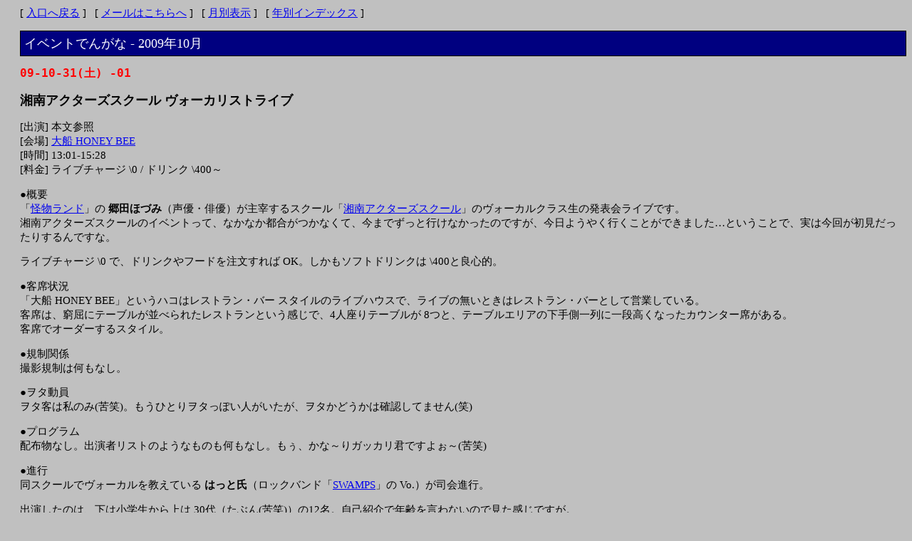

--- FILE ---
content_type: text/html
request_url: http://www.unknown24.net/ev/ev200910.html
body_size: 23300
content:
<!DOCTYPE HTML PUBLIC "-//W3C//DTD HTML 4.01 Transitional//EN">
<HTML lang="ja">
<HEAD>
<META HTTP-EQUIV="Content-Type" CONTENT="text/html; charset=Shift_JIS">
<META HTTP-EQUIV="Content-Style-Type" CONTENT="text/css">
<META NAME="keywords" CONTENT="イベントでんがな">
<BASE TARGET="_blank">
<LINK REL="stylesheet" TYPE="text/css" HREF="ev.css">
<TITLE>イベントでんがな - 2009年10月</TITLE>
</HEAD>
<BODY BGCOLOR="silver" TEXT="black">


<P>
[ <A HREF="./index.html" TARGET="_self">入口へ戻る</A> ]
&nbsp; [ <A HREF="../common/mailto.html" TARGET="_self">メールはこちらへ</A> ]
&nbsp; [ <A HREF="./index_m.html" TARGET="_self">月別表示</A> ]
&nbsp; [ <A HREF="./index_y.html" TARGET="_self">年別インデックス</A> ]
</P>

<P><TABLE BORDER=0 CELLPADDING=5 WIDTH=100%><TR BGCOLOR="navy"><TD><FONT COLOR="white" SIZE=+1>イベントでんがな - 2009年10月</FONT></TABLE></P>

<A NAME="091031-1"></A>
<P><SPAN class="i_date">09-10-31(土) -01</SPAN></P>
<P><SPAN class="i_title">湘南アクターズスクール ヴォーカリストライブ</SPAN></P>

<P>
[出演] 本文参照<BR>
[会場] <A HREF="http://www.l-honeybee.com/">大船 HONEY BEE</A><BR>
[時間] 13:01-15:28<BR>
[料金] ライブチャージ \0 / ドリンク \400～
</P>

<P>●概要<BR>
「<A HREF="http://ja.wikipedia.org/wiki/怪物ランド_(お笑い)">怪物ランド</A>」の <B>郷田ほづみ</B>（声優・俳優）が主宰するスクール「<A HREF="http://www.shonan-act.com/">湘南アクターズスクール</A>」のヴォーカルクラス生の発表会ライブです。<BR>
湘南アクターズスクールのイベントって、なかなか都合がつかなくて、今までずっと行けなかったのですが、今日ようやく行くことができました…ということで、実は今回が初見だったりするんですな。</P>

<P>ライブチャージ \0 で、ドリンクやフードを注文すれば OK。しかもソフトドリンクは \400と良心的。</P>

<P>●客席状況<BR>
「大船 HONEY BEE」というハコはレストラン・バー スタイルのライブハウスで、ライブの無いときはレストラン・バーとして営業している。<BR>
客席は、窮屈にテーブルが並べられたレストランという感じで、4人座りテーブルが 8つと、テーブルエリアの下手側一列に一段高くなったカウンター席がある。<BR>
客席でオーダーするスタイル。</P>

<P>●規制関係<BR>
撮影規制は何もなし。</P>

<P>●ヲタ動員<BR>
ヲタ客は私のみ(苦笑)。もうひとりヲタっぽい人がいたが、ヲタかどうかは確認してません(笑)</P>

<P>●プログラム<BR>
配布物なし。出演者リストのようなものも何もなし。もぅ、かな～りガッカリ君ですよぉ～(苦笑)</P>

<P>●進行<BR>
同スクールでヴォーカルを教えている <B>はっと氏</B>（ロックバンド「<A HREF="http://homepage.mac.com/swampyhatto/">SWAMPS</A>」の Vo.）が司会進行。</P>

<P>出演したのは、下は小学生から上は 30代（たぶん(苦笑)）の12名。自己紹介で年齢を言わないので見た感じですが。<BR>
11名が女性で男は 1名のみ。同スクールでボーカルを習っている生徒全員というわけではなさそう。<BR>

<P>全員がソロで 2曲づつ歌唱披露。<BR>
フルコーラスで 2曲づつ歌うので 12名しか出ませんが、イベントは結構な尺になっちゃいます。</P>

<P>全体的にアニソンが多いのが特徴なんですかね。そっち方面に強いスクールなんでしょうか??<BR>
ボーカルの発表会というと、いきものがかりとか絢香とか福原美穂とか浜崎あゆみとか、そういった系統が多いので、ここは変わってるなぁ～と。</P>

<P><TABLE BORDER=1 CELLSPACING=1 CELLPADDING=3>
<TR BGCOLOR="#A0A0A0"><TD COLSPAN=4>第一部 （13:01-14:20）
<TR><TD>1<TD>丸山愛海<BR>（まるやま あみ）<TD>LOVE MUSiC (大塚愛)<BR>FRIENDSHIP (GIRL NEXT DOOR)<TD>小学高学年くらい
<TR><TD>2<TD>やすだ あやの<TD>RETURNABLE MEMORIES (エドワード・エルリック(朴路美) )<BR>～infinity～ ∞ (林原めぐみ)<TD>高校生くらい
<TR><TD>3<TD>神野潤<BR>（かみの じゅん）<TD>このまま君だけを奪い去りたい (DEEN)<BR>～Re.infinity～ ∞ (保志総一朗)<TD>男
<TR><TD>4<TD>松田みなみ<BR>（まつだ みなみ）<TD>明日への扉 (I WiSH)<BR>ささやかな祈り (Every Little Thing)<TD>中学生
<TR><TD>5<TD>片野真結子<BR>（かたの まゆこ）<TD>君の知らない物語 (supercell)<BR>小さな手のひら (riya)<TD>高校生くらい
<TR><TD>6<TD>まつい のりこ<TD>明日へのキズナ (HIMEKA)<BR>～Mermaid～ (島谷ひとみ)<TD>20代?
<TR><TD>7<TD>南場美結<BR>（なんば みゆ）<TD>三日月 (絢香)<BR>その先へ (DREAMS COME TRUE feat. FUZZY CONTROL)<TD>小学高学年くらい
<TR><TR><TD COLSPAN=4>休憩
<TR BGCOLOR="#A0A0A0"><TD COLSPAN=4>第二部 （14:28-15:28）
<TR><TD>8<TD>はしもと まい<TD>Myself (Changin' My Life)<BR>Life Goes On (有坂美香)<TD>高校生
<TR><TD>9<TD>おぎくぼ めい<TD>you (倖田來未)<BR>Possession (JYONGRI)<TD>19歳前後
<TR><TD>10<TD>岩崎夏実<BR>（いわさき なつみ）<TD>ETERNAL SNOW (Changin' My Life)<BR>Heartbeat (水樹奈々)<TD>高校生くらい
<TR><TD>11<TD>小林明子<BR>（こばやし あきこ）<TD>眠れ緋の華 (能登麻美子)<BR>oblivious (Kalafina)<TD>高校生くらい
<TR><TD>12<TD>柏崎絵美子<BR>（かしわざき えみこ）<TD>海原の月 (安藤裕子)<BR>みんな空の下 (絢香)<TD>20歳前後
<TR><TR><TD COLSPAN=4>エンディング
</TABLE></P>

<P><SMALL>※例によって全ての情報はヒアリングから作成しているため間違いの可能性あり。フォローお願いします<TT> m(_ _)m</TT></SMALL></P>

<P>●雑感<BR>
エンディングでボーカル講師の方が、「ウチの生徒はハートを失わずに歌ってくれているところを誇りに思う」のようなことを言っておられましたが、「ぉぃぉぃ、手前みそにも程があるんじゃないのぉ?(苦笑)」と思ったり…(笑)<BR>
来ている親御さんへのリップサービスなんだと思いますが、親御さんも私と同じことを感じていたんじゃないですかねぇ…。<BR>
リップサービスもほどほどに(笑)</P>

<P>客席で聴いているひとに歌の世界を伝えて楽しんでもらうというのが、目標のはず。<BR>
技術が伴っていなくても、努力している様からその気持ちは表せるはず。でも、それが感じられないひとが多かったですね。<BR>
そして、カラオケ歌唱なひとが目につきました。<BR>
アニソンをチョイスするひとは、その歌から想起されるアニメの世界が好きで、その世界に自分の身を没頭して酔いたいから歌っているというひとが多くて、聞いていてシンドイというケースが少なくないです。</P>

<P># …あいかわらず苦言のオンパレードですなぁ(苦笑)<BR>
# まぁ、ここはそういうサイトだからしゃぁないしゃぁない(笑)</P>

<P>●注目どころ<BR>
注目どころはというと、カラオケコンテストで優勝したという <B>南場美結</B> でしょう。<BR>
まだまだまだ未完成ながら、高いポテンシャルを持ってますな。<BR>
子供の中に大人っぽい成分がいいバランスで混じっている声を操り、芯のしっかりした歌い方で表現するタイプ。<BR>
元気さを全面に出す曲よりも、バラード系がハマりますね。<BR>
2曲のうち 1曲はボーカル講師とデュエットで歌っていましたが、なかなかサマになってました。</P>

<P>■<B>BBRK</B> 関連記事<BR>
・<A HREF="http://www.unknown24.net/bbrk/20091031/ugoki">BBRK 09-10-31</A> ： 今日の動き</P>

<HR class="i_separator"><!-- ************************************************************* -->

<A NAME="091025-1"></A>
<P><SPAN class="i_date">09-10-25(日) -01</SPAN></P>
<P><SPAN class="i_title">BACKEN RECORD OSAKA vol.1</SPAN></P>

<P>
[出演] 本文参照<BR>
[会場] <A HREF="http://asahi.co.jp/abchall/">ABCホール</A><BR>
[時間] 17:00-20:44<BR>
[料金] ライブチャージ \2500
</P>

<P>■<B>BBRK</B> 関連記事<BR>
・<A HREF="http://www.unknown24.net/bbrk/20091025/ugoki">BBRK 09-10-25</A> ： 今日の動き</P>

<HR class="i_separator"><!-- ************************************************************* -->

<A NAME="091003-1"></A>
<P><SPAN class="i_date">09-10-03(土) -01</SPAN></P>
<P><SPAN class="i_title">第7回 セルシー キッズ ボーカル・ダンスコンテスト（ボーカル部門）</SPAN></P>

<P>
[出演] 本文参照<BR>
[会場] <A HREF="http://www.selcy.co.jp/">千里セルシー</A> セルシー広場<BR>
[時間] 13:02-17:44<BR>
[料金] ライブチャージ \0
</P>

<P>●概要<BR>
大阪の商業施設「<A HREF="http://www.selcy.co.jp/">千里セルシー</A>」が年に 2回程度のペースで開催しているコンテスト。2007年の GWにスタートし、今回で 7回目を数える。<BR>
ボーカルコンテストとダンスコンテストがあり、この日はボーカルコンテスト。</P>

<P>地域向けのお客さん参加型のイベントであって、副賞に CDデビューが用意されているような <B>プロデビューを目指しているひと向け</B> のものではない、いわゆる「カラオケ大会」であるため、予選もなく応募者全員が（定員内であれば）出場できるコンテスト。<BR>
…のハズでしたが、今回は審査員に <A HREF="http://www.ldh.co.jp/">LDH</A> の新人発掘関係の方を 1名迎え、業界入りへきっかけとなる可能性を匂わせて、プロデビューを目指すひとに強くアピールする形で開催(笑)<BR>
その効果のためか、70組という本コンテスト最多のエントリー数を記録（7組が欠場したため実際の出場組数は 63組）。<BR>
ボーカルコンテストとしては 4時間半という長丁場なコンテストとなりました。<BR>
長いだけでなく、出演者のレベルも比較的高く、<B>個人的著名どころ</B> も多数出場し(笑)、実に内容も充実していましたな。</P>

<P>とはいえ、予選がないだけあって出場者のレベルはバラバラで玉石混交であることには変わりなく、ところどころで、見る側に <B>温かい目</B> の必要なイベントではありましたが(苦笑)</P>

<P>●規制関係<BR>
撮影規制は何もナシ。</P>

<P>●ヲタ動員<BR>
ヲタ客は 20名強。</P>

<P>●進行<BR>
司会は毎度お馴染み <A HREF="http://www.say.co.jp/profile/hayashihiroco.html">林寛子</A>。<BR>
<TABLE BORDER=1 CELLSPACING=1 CELLPADDING=3>
<TR><TD>13:02-13:06<TD>オープニング
<TR><TD>13:06-14:47<TD>歌唱審査 前半（No.1～35）
<TR><TD>14:47-14:48<TD>審査員感想
<TR><TD>14:48-14:57<TD>休憩
<TR><TD>14:57-16:58<TD>歌唱審査 後半（No.36～70）
<TR><TD>16:59-17:04<TD>ゲスト 三木杏里
<TR><TD>17:04-17:10<TD>ゲスト QUICKIE BAMBINA
<TR><TD>17:11-17:27<TD>ゲスト NA-O（ナーオ、宇都直樹）
<TR><TD>17:28-17:40<TD>審査結果発表
<TR><TD>17:41-17:44<TD>優勝者の再演</TABLE></P>

<P>●出場者<BR>
同コンテストとしては最多出場者数と思われる 63組が出場。<BR>
例によって名前はヒアリングなので、間違いの可能性あり。フォローお願いします<TT> m(_ _)m</TT></P>

<P><TABLE BORDER=1 CELLSPACING=1 CELLPADDING=3>
<TR BGCOLOR="#A0A0A0"><TD><SMALL>No.</SMALL><TD><SMALL>名前</SMALL><TD><SMALL>曲名 (オリジナル歌手名)</SMALL><TD><SMALL>備考</SMALL>
<TR><TD>1<TD NOWRAP>小西彩乃<TD>未来予想図II (DREAMS COME TRUE)<TD><SMALL>小6。<A HREF="http://aaa.avex.jp/">aaa</A>大阪校。avexキッズコンテスト'09 審査員特別賞。No.4、No.5の姉。</SMALL>
<TR><TD>2<TD NOWRAP>山内加奈<TD>夢を味方に (絢香)<TD><SMALL><A HREF="http://www.nslink.co.jp/actors/">アクターズスタジオ関西校</A>。高校生くらい。今回で 4回目の出場。</SMALL>
<TR><TD>3<TD NOWRAP>日下貴実花<TD>となりのトトロ (井上あずみ)<TD><SMALL>ハリー・ポッターが大好きでアイドルを目指す高2。地下アイドルっぽい。<A HREF="http://www.maimu.com/">舞夢プロ</A> 所属。<A HREF="http://ameblo.jp/kimika-maimu/">公式ブログ</A>。</SMALL>
<TR><TD>4<TD NOWRAP>小西さやの<TD>気まぐれロマンティック (いきものがかり)<TD><SMALL>小学低学年。</SMALL>
<TR><TD>5<TD NOWRAP>小西ゆきの<TD>青春　僕 (矢口真里)<TD><SMALL>小学中学年。</SMALL>
<TR><TD>6<TD NOWRAP>かず(?)<TD>Someday (EXILE)<TD><SMALL>男。高校生くらい。</SMALL>
<TR><TD>7<TD NOWRAP>床櫻なつ美<TD>ふわふわ時間 (桜高軽音部)<TD><SMALL><A HREF="http://www.am-model.com/">アクターズスタジオ徳島校</A>。小2。</SMALL>
<TR><TD>8<TD NOWRAP>栗野綾伽<TD>JET!!! (DREAMS COME TRUE)<TD><SMALL><A HREF="http://www.mikimusicsalon.com/">MIKIミュージックサロン</A>。元・ギャラパ。</SMALL>
<TR><TD>9<TD NOWRAP>矢口恵祐<TD>We Will ～あの場所で～ (EXILE)<TD><SMALL>男。高3。4回出場経験あり。</SMALL>
<TR><TD>10<TD NOWRAP>平原まなみ<TD>LOVE ～winter song～ (福原美穂)<TD><SMALL>SEED Vocal Club。14歳。元・創叡。</SMALL>
<TR><TD>11<TD NOWRAP>(欠場)<TD>-<TD><SMALL></SMALL>
<TR><TD>12<TD NOWRAP>松本翔平<TD>「アイシテル」 (清水翔太)<TD><SMALL>男。高校生。2回目の出場。</SMALL>
<TR><TD>13<TD NOWRAP>(欠場)<TD>-<TD><SMALL></SMALL>
<TR><TD>14<TD NOWRAP>あかり & すずか<TD>STEADY (SPEED)<TD><SMALL>女の子 2人組。小学生。</SMALL>
<TR><TD>15<TD NOWRAP>川本璃<TD>decision (浜崎あゆみ)<TD><SMALL><A HREF="http://box.netcan.jp/kdc/">K.D.C</A>。小6。</SMALL>
<TR><TD>16<TD NOWRAP>(欠場)<TD>-<TD><SMALL></SMALL>
<TR><TD>17<TD NOWRAP>チーキー(?)<TD>大阪LOVER (DREAMS COME TRUE)<TD><SMALL>小学生くらい。女の子 4人組。</SMALL>
<TR><TD>18<TD NOWRAP>たかい さくら<TD>promise (広瀬香美)<TD><SMALL>小学中学年。</SMALL>
<TR><TD>19<TD NOWRAP>浦西ひかる<TD>フレンジャー (大塚愛)<TD><SMALL>小学中学年。</SMALL>
<TR><TD>20<TD NOWRAP>みなみの みさき<TD>マジ?マジ!マジカル☆ジュエル (浅香唯)<TD><SMALL>小学中学年。</SMALL>
<TR><TD>21<TD NOWRAP>(欠場)<TD>-<TD><SMALL></SMALL>
<TR><TD>22<TD NOWRAP>エンジェル・ハート<TD>Butterfly (木村カエラ)<TD><SMALL>小学生。女の子 2人組。</SMALL>
<TR><TD>23<TD NOWRAP>たかおか みさき<TD>愛のうた (ストロベリー・フラワー)<TD><SMALL>高校生くらい。</SMALL>
<TR><TD>24<TD NOWRAP>中西健多朗<TD>I Want You Back (Jackson 5)<TD><SMALL>男。<A HREF="http://aaa.avex.jp/">aaa</A>大阪校。小学高学年。</SMALL>
<TR><TD>25<TD NOWRAP>(欠場)<TD>-<TD><SMALL></SMALL>
<TR><TD>26<TD NOWRAP>太田渚紗<TD>CHANGE (福原美穂)<TD><SMALL>ギャラパ。小6。</SMALL>
<TR><TD>27<TD NOWRAP>鈴木このみ<TD>恋はgroovy×2 (伊藤由奈)<TD><SMALL>ギャラパ。中1。</SMALL>
<TR><TD>28<TD NOWRAP>じゅり<TD>さくらんぼ (大塚愛)<TD><SMALL>小学高学年くらい。</SMALL>
<TR><TD>29<TD NOWRAP>はまだ なつみ<TD>Candle Light (倖田來未)<TD><SMALL>高校生くらい。</SMALL>
<TR><TD>30<TD NOWRAP>もも<TD>Diamonds (ダイアモンド) (PRINCESS PRINCESS)<TD><SMALL>小3。</SMALL>
<TR><TD>31<TD NOWRAP>すぎはら ゆうか<TD>M (つるの剛士)<TD><SMALL>高校生くらい。</SMALL>
<TR><TD>32<TD NOWRAP>竹本詩織<TD>コエヲキカセテ (SAKURA)<TD><SMALL>USボーカル教室(?)。高校生くらい。</SMALL>
<TR><TD>33<TD NOWRAP>(欠場)<TD>-<TD><SMALL></SMALL>
<TR><TD>34<TD NOWRAP>もりもと まほ<TD>こいのうた (GO!GO!7188)<TD><SMALL>高校生くらい。</SMALL>
<TR><TD>35<TD NOWRAP>村田寛奈<TD>Infinity (GIRL NEXT DOOR)<TD><SMALL>中1。SEED Vocal Club、HMS大阪校。元・創叡。</SMALL>
<TR><TD>36<TD NOWRAP>堀田凜太朗<TD>歌うたいのバラッド (Bank Band)<TD><SMALL>男。中1。</SMALL>
<TR><TD>37<TD NOWRAP>なかたに あさみ<TD>ETERNAL BLAZE (水樹奈々)<TD><SMALL>高校生くらい。</SMALL>
<TR><TD>38<TD NOWRAP>えぐち あい<TD>ノーザンクロス (シェリル・ノーム starring May'n)<TD><SMALL>中学生くらい。</SMALL>
<TR><TD>39<TD NOWRAP>苻坂千尋<TD>マリンスノウ (スキマスイッチ)<TD><SMALL>高校生。2回目の出場。</SMALL>
<TR><TD>40<TD NOWRAP>American Girls<TD>You Belong With Me (Taylor Swift)<TD><SMALL>アメリカンスクールに通う女の子 2人組。小学高学年くらい。</SMALL>
<TR><TD>41<TD NOWRAP>納茜<TD>If We Hold On Together (Diana Ross)<TD><SMALL>元・キャレス。中3。</SMALL>
<TR><TD>42<TD NOWRAP>かい<TD>Giver (EXILE)<TD><SMALL>男。8歳。</SMALL>
<TR><TD>43<TD NOWRAP>かない りか<TD>みんな空の下 (絢香)<TD><SMALL>高校生くらい。</SMALL>
<TR><TD>44<TD NOWRAP>おおつじ かなこ<TD>Believe (AI)<TD><SMALL>中学生くらい。</SMALL>
<TR><TD>45<TD NOWRAP>TWIN<TD>GLAMOROUS SKY (NANA starring MIKA NAKASHIMA)<TD><SMALL>双子の女の子 2人組。高校生くらい。2回目の出場。</SMALL>
<TR><TD>46<TD NOWRAP>西岡聖隆<TD>Desperado (THE EAGLES)<TD><SMALL>男。高校生。</SMALL>
<TR><TD>47<TD NOWRAP>西浦菜々<TD>Ellie My Love (Ray Charles)<TD><SMALL>キャレス。高校生。a-motion '08 ファイナリスト。</SMALL>
<TR><TD>48<TD NOWRAP>(欠場)<TD>-<TD><SMALL></SMALL>
<TR><TD>49<TD NOWRAP>やまもと あさき<TD>20-CRY- (加藤ミリヤ)<TD><SMALL>高校生くらい。</SMALL>
<TR><TD>50<TD NOWRAP>千帆 & 儒羅<TD>girls (倖田來未)<TD><SMALL>小学高学年くらい。女の子 2人組。2回目の出場。</SMALL>
<TR><TD>51<TD NOWRAP>みしま たかし<TD>泣いてもいいですか (フレンズ)<TD><SMALL>男。高校生くらい。</SMALL>
<TR><TD>52<TD NOWRAP>Orange Kid's<TD>パラシューター (Folder)<TD><SMALL>小学生。女の子 4人組。ESSEアカデミー。</SMALL>
<TR><TD>53<TD NOWRAP>マカロン<TD>way to heaven (上戸彩)<TD><SMALL>小学生。女の子 2人組。ESSEアカデミー。</SMALL>
<TR><TD>54<TD NOWRAP>キャンドル<TD>花は桜 君は美し (いきものがかり)<TD><SMALL>小学生。女の子 2人組。ESSEアカデミー。</SMALL>
<TR><TD>55<TD NOWRAP>MSN<TD>気まぐれロマンティック (いきものがかり)<TD><SMALL>小学生。女の子 3人組。ESSEアカデミー。</SMALL>
<TR><TD>56<TD NOWRAP>吉仲葵<TD>ふたり (いきものがかり)<TD><SMALL>小学生。ESSEアカデミー。</SMALL>
<TR><TD>57<TD NOWRAP>植村珠希<TD>気まぐれロマンティック (いきものがかり)<TD><SMALL>小学生。ESSEアカデミー。</SMALL>
<TR><TD>58<TD NOWRAP>服部萌希<TD>みんな空の下 (絢香)<TD><SMALL>小学生くらい。ESSEアカデミー。</SMALL>
<TR><TD>59<TD NOWRAP>とくます ちほ<TD>三日月 (絢香)<TD><SMALL>小学生。No.50の千帆。</SMALL>
<TR><TD>60<TD NOWRAP>山本怜奈<TD>Jewelry day (絢香)<TD><SMALL>小6。<A HREF="http://aaa.avex.jp/">aaa</A>大阪校。元・ESSEアカデミー。</SMALL>
<TR><TD>61<TD NOWRAP>テツヤ<TD>Someday (EXILE)<TD><SMALL>男。中1。ESSEアカデミー。</SMALL>
<TR><TD>62<TD NOWRAP>仲宗根舞海<TD>LOVE涙色 (松浦亜弥)<TD><SMALL>小学生。ESSEアカデミー。</SMALL>
<TR><TD>63<TD NOWRAP>小川舞奈<TD>世界中のこどもたちが(BRISA BRASILEIRA) (HIBARI)<TD><SMALL>ハッピータイム。万葉シャオニャン。小6。ハッピータイム社長令嬢(笑)</SMALL>
<TR><TD>64<TD NOWRAP>南口奈々<TD>でっかい宇宙に愛がある (モーニング娘。)<TD><SMALL>ハッピータイム。万葉シャオニャン。小6。姫乃樹リカを彷彿するルックス。</SMALL>
<TR><TD>65<TD NOWRAP>樋井友昭<TD>NEW DAY (田中ロウマ)<TD><SMALL>男。高校生。</SMALL>
<TR><TD>66<TD NOWRAP>しげ<TD>Last of Diary (SE7EN)<TD><SMALL>男。高校生。</SMALL>
<TR><TD>67<TD NOWRAP>なかたに ふゆみ<TD>Lost my music (涼宮ハルヒ(平野綾))<TD><SMALL>中学生くらい。</SMALL>
<TR><TD>68<TD NOWRAP>年長三<TD>Butterfly (木村カエラ)<TD><SMALL>幼稚園年長組。女の子 3人組。ESSEアカデミー。</SMALL>
<TR><TD>69<TD NOWRAP>たなか りさ<TD>何度も (青山テルマ)<TD><SMALL>高3。</SMALL>
<TR><TD>70<TD NOWRAP>たなか まや<TD>「アイシテル」 (清水翔太)<TD><SMALL>高校生くらい。</SMALL>
</TABLE></P>

<P>●ゲストステージ<BR>
歌唱審査を終えたあとは、別室にて審査員が各賞を決めるまでの時間を使って、ステージではゲストステージが行われる。<BR>
今回は、歴代優勝者の三木杏里と QUICKIE BAMBINA、そして今回の審査員を務めた NA-Oが出演。<BR>
前回までのゲストステージは、キッズとは無縁な大人のインディーズミュージシャン（審査員とゲスト出演を兼ねていたり）が出演していまして、出場者やその親御さんを客席に留めておく力が弱く(苦笑)、完全に休憩タイムの一時解散状態になっていたんですな。<BR>
しかたなくステージ上のアーティストは、席取りのためにベンチに残された荷物やレジャーシートに向かって歌っているという状態でありました(苦笑)<BR>
で、こんな不毛なことをやっていてもしょうがないので、歴代優勝者を出して時間をつなげばいいのに…と拙作サイトでさんざん言ってきましたが、ようやくそれが実現されたというわけですな(笑)</P>

<UL>
<LI><P><A HREF="http://ameblo.jp/anrichun/">三木杏里</A> ‥ 第1回優勝者<BR>
<TT>M1.If I Were a Boy (Beyonce Knowles)</TT></P>

<LI><P>QUICKIE BAMBINA（<A HREF="http://www.geocities.jp/tagashira01/">田頭沙希</A>・<A HREF="http://ameblo.jp/anrichun/">三木杏里</A>） ‥ 第6回優勝者<BR>
<TT>M1.When You Believe (Whitney Houston & Mariah Carey)</TT></P>

<LI><P><A HREF="http://ip.tosp.co.jp/i.asp?i=utonaoki">NA-O</A>（ナーオ、宇都直樹） ‥ 今回の審査員<BR>
<TT>M1.?<BR>
M2.Angel<BR>
M3.コタエ</TT></P>
</UL>

<P>●コンテストについて<BR>
出場資格は、キッズから高校生までの男女で、参加費は無料。<BR>
歌えるのは 1コーラスもしくはサビ終わりまで（3分以内）。<BR>
ソロ・グループ不問、楽曲はオリジナル、カヴァー不問。<BR>
歌唱力、表現力、リズム感の 3項目で評価し、それら合計点で入賞者が決定する。</P>

<P>賞品は次のとおり。結構豪華。<BR>
・優勝： 賞金 5万円<BR>
・準優勝： 賞金 3万円<BR>
・三位： 賞金 2万円<BR>
・特別賞： ミュージックギフトカード 1万円分。</P>

<P>また、入賞者には次回コンテストのゲストステージの出場権が与えられる。<BR>
ちなみに、前回までは優勝の副賞として「オリジナルビデオクリップを制作し DVDにしてプレゼント」というものがありましたが、今回から、次回ステージへの出場権に変更になりました。<BR>
そのためか、例年いたビデオ撮影クルーが居ませんでしたな。</P>

<P>審査員は 3名。<BR>
・ゲストの NA-O こと 宇都直樹氏。<BR>
・LDH 人材開発スタッフ 小山知子氏。<BR>
・セルシー会 事業委員長 法嶋一郎 氏。</P>

<P>●コンテスト結果</P>

<UL>
<LI><P>優勝<BR>
27. 鈴木このみ</P>
<LI><P>準優勝<BR>
12. 松本翔平</P>
<LI><P>第三位<BR>
35. 村田寛奈</P>
<LI><P>特別賞<BR>
47. 西浦菜々</P>
</UL>

<P>●雑感</P>

<UL>
<LI><P>欠場者が多いですなぁ。インフルエンザのせいでしょうかね??</P>

<LI><P>私が認識している、このコンテストの趣旨というものは、地域還元なのです。もっと広く、お客様還元と言ってもいいですね。<BR>
つまり、日頃のご愛顧に感謝して、広く多くのみなさんに楽しんでもらう機会を提供することです。<BR>
なので、上述したように、カラオケ大会であって、プロデビューオーディションではないのです。<BR>
実際数回前までは、小さいコの中からはパフォーマンスレベルよりも、この年齢ならではの可愛らしさに溢れ、会場を幸せな空気で包んだコに賞を与え、大きい年齢のコからは、パフォーマンスレベルの高さや、個性的でエンターテイメント性に飛び抜けているコに賞を…といった感じで、小さいコから高校生までバランス良く賞をあげていました。<BR>
しかし、前回あたりから、デビューの可能性の高いひとだけを選ぶようなコンテストになってしまっています。<BR>
今回も「セルシーからメジャーデビューを!!」という文言にあるように、その傾向はさらに色濃くなっています。<BR>
本当にこの方向性でいいのでしょうか?<BR>
そりゃまぁ、スクールヲタ（デビュー予備軍ウォッチャー）的には welcome ではありますけど(笑)</P>

<P>このままでは、歌のレッスンを受けていないひとが創意工夫をして歌以外のところで評価してもらおうとしても、まったく汲み取ってもらえず、カラオケ大会としては、とても寂しく感じます。<BR>
小さいコや創意工夫で頑張ったひとをフォローするような、例えば「プリティー賞」や「セルシー賞」のようなものを新設して、スキルはないけど工夫次第では何か賞をゲットできるかも…という期待を抱かせるくらいでないと、お客様還元イベントとしては成立していないんじゃないかと思います。<BR>

<P>今後の動向に注目ですな…って、前回のレポにも書きましたな(苦笑)</P>

<LI><P>ここ 1～2年ほど注目している <B>村田寛奈</B> が入賞したのにはビックリ(苦笑)<BR>
いや、個人的にはとても満足なステージで、この満足感が審査員にも共有できていたらいいんだけどなぁ…と思いつつもレベルの高いコが多数出場していたので、ちょいと厳しいかなぁという感じだったんですな。<BR>
でもって、HMS大阪校にも通っているというのを聞いて 2度ビックリ(笑)<BR>
東京発表会に出ていない大阪校生徒が結構居るみたいです。大阪校独自イベントを見てみたいですな。</P>

<P>今回のようなギュンギュン歌ってギュンギュン踊って…という曲もいいんですが、ミドルテンポで声の良さが引き立つような曲も聴いてみたいですな。</P>

<LI><P>さまざまなオーディションで賞を獲得し、本コンテストでもリベンジを仕掛けてくるだろうと誰もが予想していた <B>小西彩乃</B> が想定通り出場(笑)<BR>
しかしながら今回のステージは粗が結構目立っていて、前回準優勝を獲ったという経歴がハードルを上げている今回、審査員はやはり厳しい評価を下したようですな。<BR>
それにしても、三姉妹だったのにはビックリ（4人以上いるのかもしれませんが）。全員出しちゃうなんて、すごいなぁママさん(笑)</P>

<P>あと、笑ったのが No.53 でユニット名「<B>マカロン</B>」が司会から紹介された時。<BR>
速攻で反応して親御さんに「マカロンだって!!」と（言ったかどうかは定かではないが、そう言っている顔をしていた(笑)）訴えてましたな。<BR>
なぜ反応ポイントなのかと言うと、彼女が通う aaa大阪校には「マカロン」という女の子 4人組のユニット（小西彩乃はそのメンバーではありませんが）があるからなんですな。<BR>
まぁ、誰でも思いつく名前なので、他に存在していてもなんら不思議は無いわけですが(笑)</P>

</UL>

<P>+ &nbsp; +  &nbsp; + &nbsp; +  &nbsp; +</P>

<P>■関連記事<BR>
・<A HREF="./ev200903.html#090328-1">イベントでんがな 09-03-28(土) -01</A> ： 第6回 セルシー キッズ ボーカル・ダンスコンテスト（ボーカル部門）<BR>
・<A HREF="./ev200810.html#081004-1">イベントでんがな 08-10-04(土) -01</A> ： 第5回 セルシー キッズ ボーカル・ダンスコンテスト（ボーカル部門）<BR>
・<A HREF="./ev200807.html#080720-1">イベントでんがな 08-07-20(日) -01</A> ： 第4回 セルシー キッズ ボーカル・ダンスコンテスト（ボーカル部門）<BR>
・<A HREF="./ev200803.html#080329-1">イベントでんがな 08-03-29(土) -01</A> ： 第3回 セルシー キッズ ボーカル・ダンスコンテスト（ボーカル部門）</P>

<P>■<B>BBRK</B> 関連記事<BR>
・<A HREF="http://www.unknown24.net/bbrk/20091003/ugoki">BBRK 09-10-03</A> ： 今日の動き</P>

<HR class="i_separator"><!-- ************************************************************* -->

<P>[End of Page]</P>

</BODY>
</HTML>


--- FILE ---
content_type: text/css
request_url: http://www.unknown24.net/ev/ev.css
body_size: 740
content:
@charset "Shift_JIS";

BODY { line-height: 1.4; padding-left: 20px; font-size: 92%; }
FORM { margin: 0 }
HR.i_separator { background-color: navy; color: navy; height: 3px; border: none; }
UL { padding: 0; margin: 0 0 0 1em; }
.i_date { color: red; font-weight: bold; font-size: 130%; font-family: monospace; }
.i_title { font-weight: bold; font-size: 120%; }
.indent10  { margin-left: 1.0em; }
.indent10d { margin-left: 1.0em; text-indent: -1.0em; }
.nb { border: none; }
table { border: 1px solid #000000; border-collapse: collapse; font-size: 100%; }
table caption { caption-side: top; text-align: left; }
tr, td, th { border: 1px solid #000000; }
img.link { border: 0; }
.separator { color: #4B4B94; font-size: 85%; font-weight: bold; }
